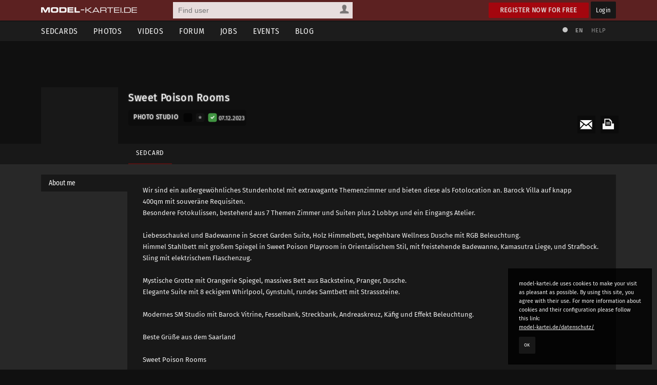

--- FILE ---
content_type: text/html; charset=utf-8
request_url: https://www.model-kartei.de/sedcards/fotostudio/617370/sweet-poison-rooms/
body_size: 6587
content:
<!DOCTYPE html>
<html lang="en">
<head>
<meta http-equiv="Content-Type" content="text/html; charset=utf-8" />
<title>Sweet Poison Rooms · model-kartei.de</title>

<meta name="author" content="https://www.model-kartei.de/, Hendrik Siemens" />
<meta name="description" content="Photo studio Sweet Poison Rooms from 66740 Saarlouis in Germany" />
<meta name="keywords" content="model,kartei,sedcard,foto,portfolio,fotograf,sweet poison rooms,saarlouis,germany" />
<meta name="revisit-after" content="1 day" />
<meta name="robots" content="index,follow" />
<meta http-equiv="expires" content="60" />
<meta name="viewport" content="width=1120" />

<!-- Fetzbuch //-->
<meta property="og:title" content="Sweet Poison Rooms · model-kartei.de" />
<meta property="og:description" content="Photo studio Sweet Poison Rooms from 66740 Saarlouis in Germany" />
<meta property="og:url" content="https://www.model-kartei.de/sedcards/fotostudio/617370/sweet-poison-rooms/" />
<meta property="og:locale" content="en_GB" />
<meta property="og:image" content="https://img7.model-kartei.de/h/t/p/617370/b1633425359275565.jpg" />
<meta property="og:site_name" content="model-kartei.de" />

<!-- Gezwitscher //-->
<meta name="twitter:card" content="summary" />
<meta name="twitter:site" content="@theModelKartei" />
<meta name="twitter:title" content="Sweet Poison Rooms · model-kartei.de" />
<meta name="twitter:description" content="Photo studio Sweet Poison Rooms from 66740 Saarlouis in Germany" />
<meta name="twitter:image" content="https://img7.model-kartei.de/h/t/p/617370/b1633425359275565.jpg" />

<!-- G ohne Plus //-->
<meta name="google-site-verification" content="Dfmvs8iW56T_oKWQvI1G_1yAkDt9VwVuqGNwZNhP26g" />

<!-- noPinterest //-->
<meta name="pinterest" content="nopin" />

<!-- Apfel icon //-->
<link rel="apple-touch-icon" href="https://www.model-kartei.de/assets/icons/touch-icon.png" />
<link rel="apple-touch-icon" href="https://www.model-kartei.de/assets/icons/touch-icon-57x57.png" sizes="57x57" />
<link rel="apple-touch-icon" href="https://www.model-kartei.de/assets/icons/touch-icon-72x72.png" sizes="72x72" />
<link rel="apple-touch-icon" href="https://www.model-kartei.de/assets/icons/touch-icon-76x76.png" sizes="76x76" />
<link rel="apple-touch-icon" href="https://www.model-kartei.de/assets/icons/touch-icon-114x114.png" sizes="114x114" />
<link rel="apple-touch-icon" href="https://www.model-kartei.de/assets/icons/touch-icon-120x120.png" sizes="120x120" />
<link rel="apple-touch-icon" href="https://www.model-kartei.de/assets/icons/touch-icon-128x128.png" sizes="128x128" />
<link rel="apple-touch-icon" href="https://www.model-kartei.de/assets/icons/touch-icon-144x144.png" sizes="144x144" />
<link rel="apple-touch-icon" href="https://www.model-kartei.de/assets/icons/touch-icon-152x152.png" sizes="152x152" />

<!-- Fenster icon -->
<meta name="application-name" content="Sweet Poison Rooms · model-kartei.de" />
<meta name="msapplication-TileColor" content="#ffffff" />
<meta name="msapplication-TileImage" content="https://img7.model-kartei.de/h/t/p/617370/b1633425359275565.jpg" />
<meta name="msapplication-starturl" content="https://www.model-kartei.de/sedcards/fotostudio/617370/sweet-poison-rooms/" />
<meta name="msapplication-square70x70logo" content="https://www.model-kartei.de/assets/icons/win8-tile-70x70.png" />
<meta name="msapplication-square144x144logo" content="https://www.model-kartei.de/assets/icons/win8-tile-144x144.png" />
<meta name="msapplication-square150x150logo" content="https://www.model-kartei.de/assets/icons/win8-tile-150x150.png" />
<meta name="msapplication-wide310x150logo" content="https://www.model-kartei.de/assets/icons/win8-tile-310x150.png" />
<meta name="msapplication-square310x310logo" content="https://www.model-kartei.de/assets/icons/win8-tile-310x310.png" />

<!-- Favicon -->
<link class="icony" rel="shortcut icon" type="image/x-icon" href="https://www.model-kartei.de/assets/icons/favicon.ico" />
<link class="icony" rel="icon" type="image/png" href="https://www.model-kartei.de/assets/icons/favicon-16x16.png" sizes="16x16" />
<link class="icony" rel="icon" type="image/png" href="https://www.model-kartei.de/assets/icons/favicon-32x32.png" sizes="32x32" />
<link class="icony" rel="icon" type="image/png" href="https://www.model-kartei.de/assets/icons/favicon-96x96.png" sizes="96x96" />
<link class="icony" rel="icon" type="image/png" href="https://www.model-kartei.de/assets/icons/favicon-160x160.png" sizes="160x160" />
<link class="icony" rel="icon" type="image/png" href="https://www.model-kartei.de/assets/icons/favicon-196x196.png" sizes="196x196" />

<!-- Prev/Next -->

<!-- Stylesheet -->
<link href="https://www.model-kartei.de/assets/css/mkv5-5.min.css" rel="stylesheet" type="text/css" />
<link href="https://www.model-kartei.de/assets/css/mkv5-0.1-flex.css" rel="stylesheet" type="text/css" />

<!-- Scripts -->
<script src="https://www.model-kartei.de/assets/js/jmk.3.5.0.min.js"></script>
<script src="https://www.model-kartei.de/assets/js/mkv5-11.min.js"></script>
<!-- Krempel -->
<!--[if lt IE 9]>
  <script src="https://www.model-kartei.de/assets/js/modernizr.js"></script>
  <script src="https://www.model-kartei.de/assets/js/placeholder.js"></script>
  <link href="https://www.model-kartei.de/assets/css/mkv5-1-ie.css" rel="stylesheet" type="text/css" />
<![endif]-->

<!-- Searchform -->
<link rel="search" type="application/opensearchdescription+xml" href="https://www.model-kartei.de/assets/download/browserSearch.src" title="model-kartei.de - Find user" />
</head>
<body id="mkBody">
<header>
  <div id="meta">
    <div class="row">
      <div id="logo">
        <a class="logoLink" href="https://www.model-kartei.de/" title="model-kartei.de"><img alt="" src="https://www.model-kartei.de/assets/images/logo.png" /></a>
      </div>
      <div id="search">
        <form action="https://www.model-kartei.de/search/" autocomplete="off" id="quickSearchForm" method="get">
          <input id="searchFor" name="t" type="hidden" value="searchForUsers" />
          <input id="searchQuery" maxlength="255" name="q" placeholder="Find user" type="text" value="" />
          <div>
            <a class="searchForUsers" id="searchOptionDisplay" href="javascript:;"><span></span></a>
            <ul id="searchOptions" class="hide">
              <li class="searchForUsers"><a class="searchOptionSelector" href="javascript:;" id="searchForUsers" data-id="Find user"><span></span>People</a></li>
              <li class="searchForJobs"><a class="searchOptionSelector" href="javascript:;" id="searchForJobs" data-id="Search Jobs"><span></span>Jobs</a></li>
              <li class="searchForEvents"><a class="searchOptionSelector" href="javascript:;" id="searchForEvents" data-id="Search events"><span></span>Events</a></li>
              <li class="searchForMK"><a class="searchOptionSelector" href="javascript:;" id="searchForMK" data-id="Search model-kartei.de"><span></span>MK</a></li>
            </ul>
          </div>
        </form>
        <div id="searchResult"></div>
      </div>

      <div class="floatRight">
        <a class="btn login" href="https://www.model-kartei.de/anmelden/">Register now for free</a>
        <a class="btn black" href="https://login.model-kartei.de/">Login</a>
      </div>
    </div>
  </div>
  <div id="mainnav">
    <div class="row">
      <nav class="navigation">
        <ul>
          <li><a href="https://www.model-kartei.de/sedcards/">Sedcards</a>
            <ul>
              <li>
                <span class="titleSedcard"><a href="https://www.model-kartei.de/sedcards/model/">Female models<span>53,087</span></a></span>
                <span class="titleSedcard"><a href="https://www.model-kartei.de/sedcards/malemodel/">Male models<span>10,151</span></a></span>
                <span class="titleSedcard"><a href="https://www.model-kartei.de/sedcards/photographer/">Photographers<span>39,610</span></a></span>
                <span class="titleSedcard"><a href="https://www.model-kartei.de/sedcards/makeupartist/">Make-up artists<span>2,036</span></a></span>
                <span class="titleSedcard"><a href="https://www.model-kartei.de/sedcards/photostudio/">Photo studios<span>734</span></a></span>
                <span class="titleSedcard"><a href="https://www.model-kartei.de/sedcards/advertiser/">Advertising agencies<span>424</span></a></span>
                <span class="titleSedcard"><a href="https://www.model-kartei.de/sedcards/producer/">Producers<span>510</span></a></span>
                <span class="titleSedcard"><a href="https://www.model-kartei.de/sedcards/postproduction/">Photo editor<span>1,338</span></a></span>
                <span class="titleSedcard"><a href="https://www.model-kartei.de/sedcards/designer/">Designer<span>243</span></a></span>
                <span class="titleSedcard"><a href="https://www.model-kartei.de/sedcards/stylist/">Stylists<span>49</span></a></span>
                <span class="titleSedcard"><a href="https://www.model-kartei.de/sedcards/hairstylist/">Hair stylists<span>52</span></a></span>
                <span class="titleSedcard"><a href="https://www.model-kartei.de/sedcards/bodypainter/">Bodypainter<span>124</span></a></span>
                <span class="titleSedcard"><a href="https://www.model-kartei.de/sedcards/illustrator/">Illustrators<span>123</span></a></span>
                <span class="titleSedcard"><a href="https://www.model-kartei.de/sedcards/mediacompany/">Media companies<span>163</span></a></span>
                <span class="titleSedcard"><a href="https://www.model-kartei.de/sedcards/modelagency/">Model agencies<span>61</span></a></span>
                <span class="titleSedcard"><a href="https://www.model-kartei.de/sedcards/client/">Clients<span>20</span></a></span>
              </li>
            </ul>
          </li>
          <li><a href="https://www.model-kartei.de/fotos/">Photos</a>
            <ul class="twoCols">
              <li>
                <span class="cat">model-kartei.de</span>
                <span><a href="https://www.model-kartei.de/fotos/top/">Selection</a></span>
                <span><a href="https://www.model-kartei.de/fotos/awesome/">Awesome Photos</a></span>
                <span><a href="https://www.model-kartei.de/fotos/stream/">Photo stream</a></span>
                <span><a href="https://www.model-kartei.de/fotos/stream/all/">New photos</a></span>
                <span><a href="https://www.model-kartei.de/fotos/bestof/">Best of</a></span>
                <span class="cat">Photo uploads</span>
                <span><a href="https://www.model-kartei.de/fotos/stream/network/">Network</a></span>
                <span><a href="https://www.model-kartei.de/fotos/stream/favourites/">Favorites</a></span>
                <span><a href="https://www.model-kartei.de/fotos/tagged/">Tagged</a></span>
                <span><a href="https://www.model-kartei.de/fotos/keywords/">Keywords</a></span>
              </li>
              <li>
                <span class="cat">Discussions</span>
                <span><a href="https://www.model-kartei.de/fotos/diskussion/">Photo discussion</a></span>
                <span><a href="https://www.model-kartei.de/fotos/diskussion/network/">Network</a></span>
                <span><a href="https://www.model-kartei.de/fotos/diskussion/favourites/">Favorites</a></span>
                <span><a href="https://www.model-kartei.de/fotos/diskussion/personal/">Your discussion</a></span>
                <span class="cat">Weiteres</span>
                <span><a href="https://www.model-kartei.de/fotos/analog/">Analog</a></span>
                <span><a href="https://www.model-kartei.de/fotos/polaroids/">Polaroids</a></span>
                <span><a href="https://www.model-kartei.de/fotos/random/">Random photo</a></span>
              </li>
            </ul>
          </li>
          <li><a href="https://www.model-kartei.de/videos/">Videos</a>
          </li>
          <li><a href="https://www.model-kartei.de/forum/">Forum</a>
            <ul>
              <li>
                <a href="https://www.model-kartei.de/forum/threads/">New threads</a>
                <a href="https://www.model-kartei.de/forum/posts/">New posts</a>
                <a href="https://www.model-kartei.de/forum/foren/">Overview</a>
                
              </li>
            </ul>
          </li>
          <li><a href="https://www.model-kartei.de/jobs/">Jobs</a>
          </li>
          <li><a href="https://www.model-kartei.de/events/">Events</a>
            <ul>
              <li>
                <a href="https://www.model-kartei.de/events/meetings/">Meetings</a>
              </li>
            </ul>
          </li>
          <li><a href="https://www.model-kartei.de/blog/">Blog</a>
            <ul>
              <li><a href="https://www.model-kartei.de/tv/">model-kartei.TV</a></li>
            </ul>
          </li>
        </ul>
      </nav>
      <div id="mknav">
        <ul>
          <li><a class="switchTheme tooltip" href="https://www.model-kartei.de/l.php?c=1" title="Use light theme"><span></span></a></li>
          <li>
            <div class="filter filter1col">
              <a class="filterOption black tooltip" href="javascript:;" id="filterLang" title="Select language">EN</a>
              <ul class="filterOptionsDisplay display1col hide" id="filterLangDisplay">
                <li>
                  <a href="https://www.model-kartei.de/l.php?l=de">DE</a>
                  <a href="https://www.model-kartei.de/l.php?l=en">EN</a>
                  <a href="https://www.model-kartei.de/l.php?l=cz">CZ</a>
                  <a href="https://www.model-kartei.de/l.php?l=ru">RU (beta)</a>
                </li>
              </ul>
            </div>
          </li>
          <li><a href="https://www.model-kartei.de/helpcenter/">Help</a></li>
        </ul>	
      </div>
    </div>
  </div>
</header>

<div id="errorMessage" class="hide fixed">
  <span><span class="warn"></span></span>
  <ul id="errorMessageUl"></ul>
  <a class="closeMessage" href="javascript:;" data-id="errorMessage"></a>
</div>
<div id="infoMessage" class="hide fixed">
  <span><span class="info"></span></span>
  <ul id="infoMessageUl"></ul>
  <a class="closeMessage" href="javascript:;" data-id="infoMessage"></a>
</div>
<div id="successMessage" class="hide fixed">
  <span><span class="check"></span></span>
  <ul id="successMessageUl"></ul>
  <a class="closeMessage" href="javascript:;" data-id="successMessage"></a>
</div><section id="sedcard"><div id="s-header" class="half"><div class="sPhoto" id="upload1img"></div>
    <div class="row">
      <div class="s-profile">
        <a class="anchor" id="start" name="start"></a>
        <div class="tooltip s-photo" title="New message">
          <a class="pnSender" data-id="617370" href="https://www.model-kartei.de/pn/send/617370/"><img alt="" src="https://img7.model-kartei.de/h/t/p/617370/b1633425359275565.jpg" /></a>
        </div>
        <div class="s-wrapper">
          <div class="sAction">
            <ul>
              <li><a class="tooltip print" href="https://www.model-kartei.de/print/617370/photostudio/" title="Print sedcard" target="_blank" rel="noopener noreferrer"><span></span></a></li>
              <li><a class="mail" href="https://www.model-kartei.de/register/?reason=1"><span></span></a></li>
            </ul>
          </div>
          <div class="s-name">
            <div class="sTitle">Sweet Poison Rooms
            </div><span class="sStatus"></span><div class="sCat">
              <span class="s-title">Photo studio</span>
              <span class="userStatus big">
                <span class="offline tooltip" title="Last login: 07.12.2023 / since 2 years"></span>
                <span class="vip0 tooltip" title="No VIP account :("><a href="https://www.model-kartei.de/vip/"><span></span></a></span>
                <span class="echt1 tooltip" title="[_USERNAME_} has been authenticated"><a href="https://www.model-kartei.de/echt/"><span></span></a></span>
              </span><span class="fSmaller5 opacity80 tooltip" title="Last login: 07.12.2023"><i>07.12.2023</i></span>
            </div>
          </div>
          <div class="s-nav">
            <ul class="hideMobile">
              <li><a class="active" href="https://www.model-kartei.de/portfolios/photostudio/617370/sweet-poison-rooms/">Sedcard</a></li>
            </ul>
            <div class="showMobile">
              <div class="filter filter1col">
                <a href="javascript:;" id="filterOption" class="filterOption black">Sedcard navigation</a>
                <ul class="filterOptionsDisplay hide" id="filterOptionDisplay">
                  <li><a href="https://www.model-kartei.de/portfolios/photostudio/617370/sweet-poison-rooms/">Sedcard</a></li>
                </ul>
              </div>
            </div>
          </div>
        </div>
      </div>
    </div>
  </div>
</section>
<section id="content">
  <div class="row tCenter"></div>
  <div class="row">
    <ul class="vertical" id="tabs">
      
      <li class="tCat active">About me</li>
    </ul>
    <ul class="vertical" id="tab">
      
        <li class="tContent active">
          <span class="floatRight">
            <a class="pnSender" data-id="617370" href="https://www.model-kartei.de/pn/send/617370/"><img alt="" src="https://img5.model-kartei.de/h/t/p/617370/1633390998702938.jpg" /></a>
          </span>
          <div class="sedcardText">
            <p id="sedTxtText392692">
              Wir sind ein außergewöhnliches Stundenhotel mit extravagante Themenzimmer und bieten diese als Fotolocation an. Barock Villa auf knapp 400qm mit souveräne Requisiten.<br />Besondere Fotokulissen, bestehend aus 7 Themen Zimmer und Suiten plus 2 Lobbys und ein Eingangs Atelier. <br /><br />Liebesschaukel und Badewanne in Secret Garden Suite, Holz Himmelbett, begehbare Wellness Dusche mit RGB Beleuchtung.<br />Himmel Stahlbett mit großem Spiegel in Sweet Poison Playroom in Orientalischem Stil, mit freistehende Badewanne, Kamasutra Liege, und Strafbock. Sling mit elektrischem Flaschenzug.<br /><br />Mystische Grotte mit Orangerie Spiegel, massives Bett aus Backsteine, Pranger, Dusche.<br />Elegante Suite mit 8 eckigem Whirlpool, Gynstuhl, rundes Samtbett mit Strasssteine.<br /><br />Modernes SM Studio mit Barock Vitrine, Fesselbank, Streckbank, Andreaskreuz, Käfig und Effekt Beleuchtung. <br /><br />Beste Grüße aus dem Saarland<br /><br />Sweet Poison Rooms
            </p>
          </div>
        </li>
    </ul>
  </div>
<div class="row">
  <section class="sedcardDetails">
    <ul>
      <li><a href="https://www.model-kartei.de/helpcenter/6/">24h<span>Response Time</span></a></li>
      <li>2,922<span>Visitors</span></li>
    </ul>	
    <ul class="rating">
      <li><a class="tooltip" href="https://www.model-kartei.de/portfolios/photostudio/617370/sweet-poison-rooms/shootings/?which=positiv#start" title="Positive shootings">0 <span>Positive</span></a></li>
      <li><a class="tooltip" href="https://www.model-kartei.de/portfolios/photostudio/617370/sweet-poison-rooms/shootings/?which=neutral#start" title="Neutral shootings">0 <span>Neutral</span></a></li>
      <li><a class="tooltip" href="https://www.model-kartei.de/portfolios/photostudio/617370/sweet-poison-rooms/shootings/?which=negativ#start" title="Negative shootings">0 <span>Negative</span></a></li>
      <li><a class="tooltip" href="https://www.model-kartei.de/portfolios/photostudio/617370/sweet-poison-rooms/kommentare/#start" title="Profile comments">0 <span>Comments</span></a></li>
    </ul>
  </section>
</div>
          <section class="sedcardInfo">
            <div class="row">
              <div class="col c-3"><h3>Information</h3><div class="sBox infos"><ul><li><span class="infotitle">Residence</span><span><a href="https://www.model-kartei.de/sedcards/fotostudio/city/85991/"><code class="flag flag-de tooltip" title="Germany"></code> 66740 Saarlouis</a></span></li><li><span class="infotitle">Contactperson</span><span>Viktorija Carbone</span></li><li><span class="infotitle">Website</span><span><a href="https://www.sweet-poison-rooms.com/" target="_blank" rel="noopener noreferrer">https://www.sweet-poison-rooms.com/</a></li></ul></div></div>
<div class="col c-3">
  <h3>Sedcard information</h3>
  <div class="sBox infos">
    <ul><li><span class="infotitle">Ceiling Height</span><span>8' 6&quot;</span></li><li><span class="infotitle">Studio area</span><span>3,875 sq ft</span></li></ul>
  </div>
</div>
<div class="col c-3">
  <h3>Shooting categories</h3>
  <div class="sBox sections">
    <ul><li>Bookable for nude shooting</li></ul>
  </div>
</div>
            </div>
          </section>
<div class="row">
  <div class="row">
    <div class="col c-2">
      <h2>Photos <span class="counter">30</span></h2>
    </div>
    <div class="col c-2">
      <div class="filter filter1col width50 floatRight">
        <a class="filterOption black" id="filterOptionSort" href="javascript:;">Arrangement</a>
        <ul class="filterOptionsDisplay hide" id="filterOptionSortDisplay">
          <li>
            <a class="fSmaller5 sortPhotos" data-id="comment" href="javascript:;">Last comment</a>
            <a class="fSmaller5 sortPhotos" data-id="cCount" href="javascript:;">Comments</a>
            <a class="fSmaller5 sortPhotos" data-id="awesome" href="javascript:;">Show most liked</a>
            <a class="fSmaller5 sortPhotos" data-id="date" href="javascript:;">Date</a>
            <a class="fSmaller5 sortPhotos" data-id="position" href="javascript:;">Default</a>
          </li>
        </ul>
      </div>
    </div>
  </div>
  <div class="grid" id="photoList">
    <figure data-comment="1633808630" data-awesome="2" data-cCount="1" data-date="1633390939" data-position="29" class="photoPreview" title="" id="image19973709"><a class="photoLink" href="https://www.model-kartei.de/photos/photo/19973709/"><img alt="" src="https://img4.model-kartei.de/h/t/p/617370/19973709_0.jpg" /><span class="photoFeedback"><span class="pLikes">2</span><span class="pComments">1</span></span><span class="description"></span></a></figure><figure data-comment="" data-awesome="2" data-cCount="0" data-date="1633390823" data-position="28" class="photoPreview" title="" id="image19973707"><a class="photoLink" href="https://www.model-kartei.de/photos/photo/19973707/"><img alt="" src="https://img0.model-kartei.de/h/t/p/617370/19973707_0.jpg" /><span class="photoFeedback"><span class="pLikes">2</span><span class="pComments">0</span></span><span class="description"></span></a></figure><figure data-comment="" data-awesome="2" data-cCount="0" data-date="1633390808" data-position="27" class="photoPreview" title="" id="image19973706"><a class="photoLink" href="https://www.model-kartei.de/photos/photo/19973706/"><img alt="" src="https://img2.model-kartei.de/h/t/p/617370/19973706_0.jpg" /><span class="photoFeedback"><span class="pLikes">2</span><span class="pComments">0</span></span><span class="description"></span></a></figure><figure data-comment="" data-awesome="2" data-cCount="0" data-date="1633390787" data-position="26" class="photoPreview" title="" id="image19973705"><a class="photoLink" href="https://www.model-kartei.de/photos/photo/19973705/"><img alt="" src="https://img6.model-kartei.de/h/t/p/617370/19973705_0.jpg" /><span class="photoFeedback"><span class="pLikes">2</span><span class="pComments">0</span></span><span class="description"></span></a></figure><figure data-comment="" data-awesome="1" data-cCount="0" data-date="1633390744" data-position="25" class="photoPreview" title="" id="image19973704"><a class="photoLink" href="https://www.model-kartei.de/photos/photo/19973704/"><img alt="" src="https://img3.model-kartei.de/h/t/p/617370/19973704_0.jpg" /><span class="photoFeedback"><span class="pLikes">1</span><span class="pComments">0</span></span><span class="description"></span></a></figure><figure data-comment="" data-awesome="2" data-cCount="0" data-date="1633390730" data-position="24" class="photoPreview" title="" id="image19973702"><a class="photoLink" href="https://www.model-kartei.de/photos/photo/19973702/"><img alt="" src="https://img4.model-kartei.de/h/t/p/617370/19973702_0.jpg" /><span class="photoFeedback"><span class="pLikes">2</span><span class="pComments">0</span></span><span class="description"></span></a></figure><figure data-comment="" data-awesome="2" data-cCount="0" data-date="1633390716" data-position="23" class="photoPreview" title="" id="image19973701"><a class="photoLink" href="https://www.model-kartei.de/photos/photo/19973701/"><img alt="" src="https://img4.model-kartei.de/h/t/p/617370/19973701_0.jpg" /><span class="photoFeedback"><span class="pLikes">2</span><span class="pComments">0</span></span><span class="description"></span></a></figure><figure data-comment="" data-awesome="1" data-cCount="0" data-date="1633390685" data-position="22" class="photoPreview" title="" id="image19973700"><a class="photoLink" href="https://www.model-kartei.de/photos/photo/19973700/"><img alt="" src="https://img3.model-kartei.de/h/t/p/617370/19973700_0.jpg" /><span class="photoFeedback"><span class="pLikes">1</span><span class="pComments">0</span></span><span class="description"></span></a></figure><figure data-comment="" data-awesome="1" data-cCount="0" data-date="1633390659" data-position="21" class="photoPreview" title="" id="image19973698"><a class="photoLink" href="https://www.model-kartei.de/photos/photo/19973698/"><img alt="" src="https://img2.model-kartei.de/h/t/p/617370/19973698_0.jpg" /><span class="photoFeedback"><span class="pLikes">1</span><span class="pComments">0</span></span><span class="description"></span></a></figure><figure data-comment="" data-awesome="2" data-cCount="0" data-date="1633390644" data-position="20" class="photoPreview" title="" id="image19973697"><a class="photoLink" href="https://www.model-kartei.de/photos/photo/19973697/"><img alt="" src="https://img1.model-kartei.de/h/t/p/617370/19973697_0.jpg" /><span class="photoFeedback"><span class="pLikes">2</span><span class="pComments">0</span></span><span class="description"></span></a></figure><figure data-comment="" data-awesome="1" data-cCount="0" data-date="1633390630" data-position="19" class="photoPreview" title="" id="image19973696"><a class="photoLink" href="https://www.model-kartei.de/photos/photo/19973696/"><img alt="" src="https://img5.model-kartei.de/h/t/p/617370/19973696_0.jpg" /><span class="photoFeedback"><span class="pLikes">1</span><span class="pComments">0</span></span><span class="description"></span></a></figure><figure data-comment="" data-awesome="1" data-cCount="0" data-date="1633390619" data-position="18" class="photoPreview" title="" id="image19973695"><a class="photoLink" href="https://www.model-kartei.de/photos/photo/19973695/"><img alt="" src="https://img7.model-kartei.de/h/t/p/617370/19973695_0.jpg" /><span class="photoFeedback"><span class="pLikes">1</span><span class="pComments">0</span></span><span class="description"></span></a></figure><figure data-comment="" data-awesome="1" data-cCount="0" data-date="1633390600" data-position="17" class="photoPreview" title="" id="image19973694"><a class="photoLink" href="https://www.model-kartei.de/photos/photo/19973694/"><img alt="" src="https://img6.model-kartei.de/h/t/p/617370/19973694_0.jpg" /><span class="photoFeedback"><span class="pLikes">1</span><span class="pComments">0</span></span><span class="description"></span></a></figure><figure data-comment="" data-awesome="1" data-cCount="0" data-date="1633390575" data-position="16" class="photoPreview" title="" id="image19973692"><a class="photoLink" href="https://www.model-kartei.de/photos/photo/19973692/"><img alt="" src="https://img4.model-kartei.de/h/t/p/617370/19973692_0.jpg" /><span class="photoFeedback"><span class="pLikes">1</span><span class="pComments">0</span></span><span class="description"></span></a></figure><figure data-comment="" data-awesome="1" data-cCount="0" data-date="1633390532" data-position="15" class="photoPreview" title="" id="image19973691"><a class="photoLink" href="https://www.model-kartei.de/photos/photo/19973691/"><img alt="" src="https://img1.model-kartei.de/h/t/p/617370/19973691_0.jpg" /><span class="photoFeedback"><span class="pLikes">1</span><span class="pComments">0</span></span><span class="description"></span></a></figure><figure data-comment="" data-awesome="3" data-cCount="0" data-date="1633390505" data-position="14" class="photoPreview" title="" id="image19973690"><a class="photoLink" href="https://www.model-kartei.de/photos/photo/19973690/"><img alt="" src="https://img2.model-kartei.de/h/t/p/617370/19973690_0.jpg" /><span class="photoFeedback"><span class="pLikes">3</span><span class="pComments">0</span></span><span class="description"></span></a></figure><figure data-comment="" data-awesome="3" data-cCount="0" data-date="1633390481" data-position="13" class="photoPreview" title="" id="image19973689"><a class="photoLink" href="https://www.model-kartei.de/photos/photo/19973689/"><img alt="" src="https://img3.model-kartei.de/h/t/p/617370/19973689_0.jpg" /><span class="photoFeedback"><span class="pLikes">3</span><span class="pComments">0</span></span><span class="description"></span></a></figure><figure data-comment="" data-awesome="2" data-cCount="0" data-date="1633390453" data-position="12" class="photoPreview" title="" id="image19973688"><a class="photoLink" href="https://www.model-kartei.de/photos/photo/19973688/"><img alt="" src="https://img6.model-kartei.de/h/t/p/617370/19973688_0.jpg" /><span class="photoFeedback"><span class="pLikes">2</span><span class="pComments">0</span></span><span class="description"></span></a></figure><figure data-comment="" data-awesome="0" data-cCount="0" data-date="1633390441" data-position="11" class="photoPreview" title="" id="image19973687"><a class="photoLink" href="https://www.model-kartei.de/photos/photo/19973687/"><img alt="" src="https://img9.model-kartei.de/h/t/p/617370/19973687_0.jpg" /><span class="photoFeedback"><span class="pLikes">0</span><span class="pComments">0</span></span><span class="description"></span></a></figure><figure data-comment="" data-awesome="1" data-cCount="0" data-date="1633390421" data-position="10" class="photoPreview" title="" id="image19973686"><a class="photoLink" href="https://www.model-kartei.de/photos/photo/19973686/"><img alt="" src="https://img3.model-kartei.de/h/t/p/617370/19973686_0.jpg" /><span class="photoFeedback"><span class="pLikes">1</span><span class="pComments">0</span></span><span class="description"></span></a></figure><figure data-comment="" data-awesome="2" data-cCount="0" data-date="1633390399" data-position="9" class="photoPreview" title="" id="image19973685"><a class="photoLink" href="https://www.model-kartei.de/photos/photo/19973685/"><img alt="" src="https://img5.model-kartei.de/h/t/p/617370/19973685_0.jpg" /><span class="photoFeedback"><span class="pLikes">2</span><span class="pComments">0</span></span><span class="description"></span></a></figure><figure data-comment="" data-awesome="1" data-cCount="0" data-date="1633390385" data-position="8" class="photoPreview" title="" id="image19973683"><a class="photoLink" href="https://www.model-kartei.de/photos/photo/19973683/"><img alt="" src="https://img9.model-kartei.de/h/t/p/617370/19973683_0.jpg" /><span class="photoFeedback"><span class="pLikes">1</span><span class="pComments">0</span></span><span class="description"></span></a></figure><figure data-comment="" data-awesome="2" data-cCount="0" data-date="1633390363" data-position="7" class="photoPreview" title="" id="image19973682"><a class="photoLink" href="https://www.model-kartei.de/photos/photo/19973682/"><img alt="" src="https://img3.model-kartei.de/h/t/p/617370/19973682_0.jpg" /><span class="photoFeedback"><span class="pLikes">2</span><span class="pComments">0</span></span><span class="description"></span></a></figure><figure data-comment="" data-awesome="2" data-cCount="0" data-date="1633390345" data-position="6" class="photoPreview" title="" id="image19973681"><a class="photoLink" href="https://www.model-kartei.de/photos/photo/19973681/"><img alt="" src="https://img2.model-kartei.de/h/t/p/617370/19973681_0.jpg" /><span class="photoFeedback"><span class="pLikes">2</span><span class="pComments">0</span></span><span class="description"></span></a></figure><figure data-comment="" data-awesome="2" data-cCount="0" data-date="1633390287" data-position="5" class="photoPreview" title="" id="image19973674"><a class="photoLink" href="https://www.model-kartei.de/photos/photo/19973674/"><img alt="" src="https://img6.model-kartei.de/h/t/p/617370/19973674_0.jpg" /><span class="photoFeedback"><span class="pLikes">2</span><span class="pComments">0</span></span><span class="description"></span></a></figure><figure data-comment="" data-awesome="1" data-cCount="0" data-date="1633390237" data-position="4" class="photoPreview" title="" id="image19973667"><a class="photoLink" href="https://www.model-kartei.de/photos/photo/19973667/"><img alt="" src="https://img1.model-kartei.de/h/t/p/617370/19973667_0.jpg" /><span class="photoFeedback"><span class="pLikes">1</span><span class="pComments">0</span></span><span class="description"></span></a></figure><figure data-comment="" data-awesome="2" data-cCount="0" data-date="1633390215" data-position="3" class="photoPreview" title="" id="image19973664"><a class="photoLink" href="https://www.model-kartei.de/photos/photo/19973664/"><img alt="" src="https://img6.model-kartei.de/h/t/p/617370/19973664_0.jpg" /><span class="photoFeedback"><span class="pLikes">2</span><span class="pComments">0</span></span><span class="description"></span></a></figure><figure data-comment="" data-awesome="1" data-cCount="0" data-date="1633390062" data-position="2" class="photoPreview" title="" id="image19973647"><a class="photoLink" href="https://www.model-kartei.de/photos/photo/19973647/"><img alt="" src="https://img0.model-kartei.de/h/t/p/617370/19973647_0.jpg" /><span class="photoFeedback"><span class="pLikes">1</span><span class="pComments">0</span></span><span class="description"></span></a></figure><figure data-comment="" data-awesome="1" data-cCount="0" data-date="1633389877" data-position="1" class="photoPreview" title="Lobby" id="image19973625"><a class="photoLink" href="https://www.model-kartei.de/photos/photo/19973625/"><img alt="" src="https://img0.model-kartei.de/h/t/p/617370/19973625_0.jpg" /><span class="photoFeedback"><span class="pLikes">1</span><span class="pComments">0</span></span><span class="description">Lobby</span></a></figure><figure data-comment="" data-awesome="2" data-cCount="0" data-date="1633389767" data-position="0" class="photoPreview" title="Empfangshalle" id="image19973611"><a class="photoLink" href="https://www.model-kartei.de/photos/photo/19973611/"><img alt="" src="https://img8.model-kartei.de/h/t/p/617370/19973611_0.jpg" /><span class="photoFeedback"><span class="pLikes">2</span><span class="pComments">0</span></span><span class="description">Empfangshalle</span></a></figure>
  </div>
</div>
<hr class="blind" />
<div class="row">
  <div class="linkBox">
    <p>You are convinced? Send a shooting request to Sweet Poison Rooms: <a class="btn black pnSender" data-id="617370" href="https://www.model-kartei.de/pn/send/617370/">New message</a></p>
  </div>
</div>
</section>
<div class="cookie">
  <p>model-kartei.de uses cookies to make your visit as pleasant as possible. By using this site, you agree with their use. For more information about cookies and their configuration please follow this link:<br /><a href="https://www.model-kartei.de/datenschutz/">model-kartei.de/datenschutz/</a></p>
  <a class="btn black" href="https://www.model-kartei.de/l.php?keks=1">OK</a>
</div>
<footer>
  <div class="row">
    <ul>
      <li>model-kartei.de</li>
      <li><a href="https://www.model-kartei.de/" title="model-kartei.de">Main Page</a></li>
      <li><a href="https://www.model-kartei.de/helpcenter/">Support & help</a></li>
      <li><a href="https://www.model-kartei.de/agb/">Terms and conditions</a></li>
      <li><a href="https://www.model-kartei.de/regeln/">Rules</a></li>
      <li><a href="https://www.model-kartei.de/online/">User online: <span class="counter black">2,033</span></a></li>
      <li><a href="https://www.model-kartei.de/sitemap/">Sitemap</a></li>
      <li><a href="https://www.model-kartei.de/datenschutz/">Data protection</a></li>
      <li><a href="https://www.model-kartei.de/impressum/">Site notice</a></li>
    </ul>
    <ul>
      <li>Intern</li>
      <li><a href="https://www.model-kartei.de/sedcards/">Sedcards</a></li>
      <li><a href="https://www.model-kartei.de/fotos/">Photos</a></li>
      <li><a href="https://www.model-kartei.de/videos/">Videos</a></li>
      <li><a href="https://www.model-kartei.de/jobs/">Jobs</a></li>
      <li><a href="https://www.model-kartei.de/events/">Events</a></li>
      <li><a href="https://www.model-kartei.de/radar/">Radar</a></li>
    </ul>
    <ul>
      <li>Extern</li>
      <li><a href="https://maps.model-kartei.de/" target="_blank" rel="noopener noreferrer" title="Maps">model-kartei.de MAPS</a></li>
      <li><a href="https://messenger.model-kartei.de/" target="_blank" rel="noopener noreferrer" title="Messenger">model-kartei.de Messenger</a></li>
      <li><a href="https://m.model-kartei.de/">model-kartei.de MOBILE</a></li>
      <li><a href="https://gomk.de/" target="_blank" rel="noopener noreferrer" title="URL shortening for model-kartei.de">goMK.de</a></li>
    </ul>
    <ul>
      <li>Account</li>
      <li><a href="https://www.model-kartei.de/anmelden/">Register now for free</a></li>
      <li><a href="https://login.model-kartei.de/">Login</a></li>
    </ul>
    <ul>
      <li>Language</li>
      <li><a href="https://www.model-kartei.de/l.php?l=de">deutsch</a></li>
      <li><a href="https://www.model-kartei.de/l.php?l=en">english</a></li>
      <li><a href="https://www.model-kartei.de/l.php?l=cz">český</a></li>
      <li><a href="https://www.model-kartei.de/l.php?l=ru">русский (beta)</a></li>
    </ul>
  </div>
  <hr class="blind small">
  <div class="row">
    <ul class="social">
      <li><a class="fb" href="https://www.facebook.com/pages/model-karteide/63623535735" target="_blank" rel="noopener noreferrer"></a></li>
      <li><a class="youtube" href="https://www.youtube.com/user/modelkarteiTV" target="_blank" rel="noopener noreferrer"></a></li>
      <li><a class="insta" href="https://www.instagram.com/model_kartei/" target="_blank" rel="noopener noreferrer"></a></li>
    </ul>
  </div>
  <div class="row">
    <div id="copyright">
      © 2000 - 2022 <a href="https://www.model-kartei.de/">model-kartei.de</a> | Server: 80.86.187.30
    </div>
  </div>
</footer>
<div id="popupSearch" style="display:none;"><input id="searchRefine" maxlength="64" placeholder="User suchen" type="text" /><div id="mentionSearchResult"></div></div>
<div id="keepAliveDiv"></div>
<div id="autocompleteDiv" class="hide"></div>
<div id="loadingScreen"></div>
<div id="modalWrapper" class="hide"><div id="modal"><div class="close"><a class="closeModal" href="javascript:;"></a></div><div id="modalContent"></div></div></div>
<a id="scrollUp" href="javascript:;"><span></span></a>
<div class="hide"><div id="mkRam"></div><input id="ds9x" type="hidden" value="" /><input id="ds9y" type="hidden" value="" /><input id="language" type="hidden" value="2" /><input id="dateFormat" type="hidden" value="d.m.Y" /><input id="lChanger" type="hidden" value="" /></div>
</body>
</html>